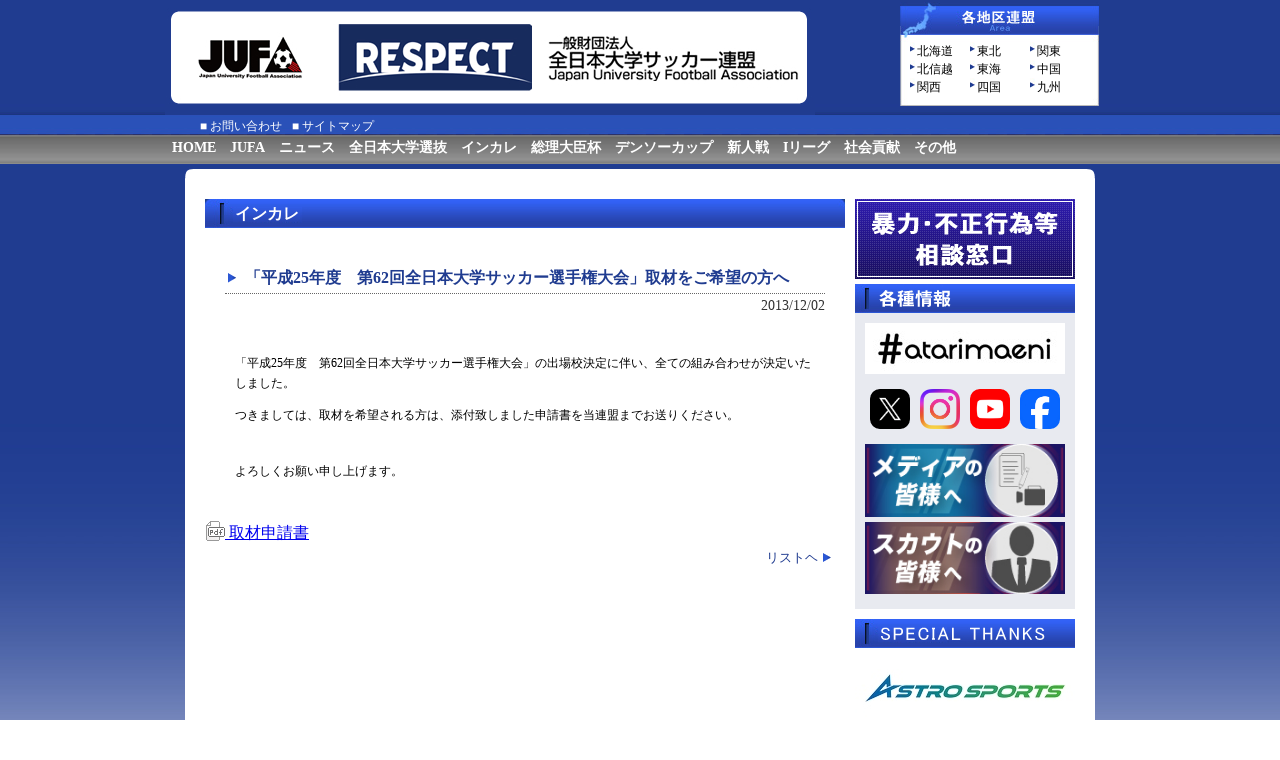

--- FILE ---
content_type: text/css
request_url: http://www.jufa.jp/css/common.css
body_size: 4280
content:
@charset "UTF-8";
/* CSS Document */

/* ブラウザ設定リセット ######################################## */

* {
	margin:0;
	padding:0;
	line-height:1.0;
}
h1,h2,h3,h4,h5,h6,em,strong {
	font-weight:normal;
	font-style:normal;
}

ul li {
	list-style-type:none;
}

img {
	border:0;
	vertical-align:bottom;
	margin:0px;
	padding:0px;
}
.clr {
	clear:both;
	margin:0;
	padding:0;
}
.clearfix {
	height:auto !important;
	height:1px;
	min-height:1%;  /* for IE 7*/
	/*¥*//*/display:inline-table;/**/
}
.clearfix:after {
	content:".";
	display:block;
	clear:both;
	height:0;
	font-size:1%;
	line-height:1%;
	visibility:hidden;
}
hr{
	clear:both;
	visibility:hidden;
}

/* ############################################## */

/* body ######################################## */

html,body {
	height: 100%;
	margin:0px;
	padding:0px;
	font-family:"ＭＳ ゴシック", "メイリオ","ヒラギノ角ゴ Pro W3", "Hiragino Kaku Gothic Pro";
	background:url(../img/common/main_back.jpg) repeat-x #FFFFFF;
}
#layout {
	position:relative;
	width:950px;
	padding:0px;
	margin:0 auto -66px auto;
	text-align:left;
	min-height: 100%;
	height: auto !important;
	height: 100%;
}
.push {
	height: 66px;
}
#layout_bottom {
	width:100%;
	height:66px;
	padding:0px;
	margin:0 auto;
	text-align:left;
	background:url(../img/common/footer_back.jpg) repeat-x;
}
#layout_bottom p {
	font-size:12px;
	color:#FFFFFF;
	text-align:center;
	padding:40px 0px 0px 0px;
}

#footer_area{
	width:100%;
	padding:0px;
	margin:0 auto;
	text-align:left;
	background-image:url(../img/common/footer_back.jpg);
	background-position:top;
	background-repeat:repeat-x;
	background-color: #203C90;
	padding:60px 0px 20px 0px;
}

.copyright {
	font-size:12px;
	color:#FFFFFF;
	text-align:center;
}

.footer_area02{
	margin:0 auto 30px auto;
	width:950px;
	font-size:12px;
	color:#FFFFFF;
}

.footer001{
	width:140px;
	float:left;
	margin:0 10px 0 0;
}

.footer001 a{
	color:#FFFFFF;
	text-decoration:none;
}

.footer001 a:hover{
	text-decoration:underline;
}

.footer001 p{
	margin:0 0 10px 0;
}

.footer001 ul{
	margin:0 0 0 20px;
}

.footer001 li{
	margin:0 0 10px 0;
	list-style-type: disc
}

.footer003{
	margin:0 0 30px 0;
}


.footer002{
	width:150px;
	float:left;
	margin:0 0 0 0;
}

.footer002 p{
	margin:0 0 10px 0;
}

.footer002 a{
	color:#FFFFFF;
	text-decoration:none;
}

.footer002 a:hover{
	text-decoration:underline;
}

.footer002 ul{
	margin:0 0 0 20px;
}

.footer002 li{
	margin:0 0 10px 0;
	list-style-type: disc;
	line-height:1.4;

}

/* ############################################## */

.header {
	width:950px;
	height:115px;
	position:relative;
}
.header h1 {
	width:650px;
	height:115px;
}
.header_logo {
	position:absolute;
	top:10px;
	left:405px;
	width:53px;
	height:89px;
}
.header_calender {
	position:absolute;
	top:2px;
	left:530px;
	width:199px;
	height:105px;
}
.header_calender a {
	background:url(../img/common/head_001.jpg) no-repeat;
	width:199px;
	height:105px;
	text-indent:-9876px;
	display:block;
}
.header_calender a:hover {
	background:url(../img/common/head_001.jpg) no-repeat;
	background-position:0px -105px;
	width:199px;
	height:105px;
	text-indent:-9876px;
	display:block;
}
.header_area {
	position:absolute;
	top:2px;
	left:735px;
	width:189px;
	height:64px;
	background:url(../img/common/head_002.jpg) no-repeat;
	padding:40px 0px 0px 10px;
}


#header_banner001{
	position:absolute;
	top:20px;
	left:705px;
	width:220px;
	height:80px;
}


.header_area li {
	float:left;
	width:4em;
	font-size:12px;
	line-height:18px;
	background:url(../img/common/head_arrow.jpg) no-repeat;
	padding:0px 5px 0px 7px;
}
.header_area li a:link {
	color:#000000;
	text-decoration:none;
}
.header_area li a:visited {
	color:#000000;
	text-decoration:none;
}
.header_area li a:hover {
	color:#000000;
	text-decoration:underline;
}
.header_area li a:active {
	color:#000000;
	text-decoration:none;
}
.sub_menu {
	width:880px;
	height:19px;
	padding:0px 35px;
}
.sub_menu li {
	float:left;
	font-size:12px;
	line-height:16px;
	color:#FFFFFF;
	padding:3px 10px 0px 0px;
}
.sub_menu li a:link {
	text-decoration:none;
	color:#FFFFFF;
}
.sub_menu li a:visited {
	text-decoration:none;
	color:#FFFFFF;
}
.sub_menu li a:hover {
	text-decoration:underline;
	color:#FFFFFF;
}
.sub_menu li a:active {
	text-decoration:none;
	color:#FFFFFF;
}
.main_menu {
	width:950px;
	height:30px;
	margin:0px 0px 20px 0px;
}
.main_menu li {
	float:left;
}

.menu_001 a {
	background:url(../img/common/menu_001.jpg) no-repeat;
	width:83px;
	height:30px;
	background-position:0px 0px;
	display:block;
	text-indent:-9876px;
}
.menu_001 a:hover {
	background:url(../img/common/menu_001.jpg) no-repeat;
	width:83px;
	height:30px;
	background-position:0px -30px;
	display:block;
	text-indent:-9876px;
}
.menu_001on a {
	background:url(../img/common/menu_001.jpg) no-repeat;
	width:83px;
	height:30px;
	background-position:0px -30px;
	display:block;
	text-indent:-9876px;
}
.menu_002 a {
	background:url(../img/common/menu_002.jpg) no-repeat;
	width:79px;
	height:30px;
	background-position:0px 0px;
	display:block;
	text-indent:-9876px;
}
.menu_002 a:hover {
	background:url(../img/common/menu_002.jpg) no-repeat;
	width:79px;
	height:30px;
	background-position:0px -30px;
	display:block;
	text-indent:-9876px;
}
.menu_002on a {
	background:url(../img/common/menu_002.jpg) no-repeat;
	width:79px;
	height:30px;
	background-position:0px -30px;
	display:block;
	text-indent:-9876px;
}
.menu_003 a {
	background:url(../img/common/menu_003.jpg) no-repeat;
	width:69px;
	height:30px;
	background-position:0px 0px;
	display:block;
	text-indent:-9876px;
}
.menu_003 a:hover {
	background:url(../img/common/menu_003.jpg) no-repeat;
	width:69px;
	height:30px;
	background-position:0px -30px;
	display:block;
	text-indent:-9876px;
}
.menu_003on a {
	background:url(../img/common/menu_003.jpg) no-repeat;
	width:69px;
	height:30px;
	background-position:0px -30px;
	display:block;
	text-indent:-9876px;
}
.menu_004 a {
	background:url(../img/common/menu_004.jpg) no-repeat;
	width:132px;
	height:30px;
	background-position:0px 0px;
	display:block;
	text-indent:-9876px;
}
.menu_004 a:hover {
	background:url(../img/common/menu_004.jpg) no-repeat;
	width:132px;
	height:30px;
	background-position:0px -30px;
	display:block;
	text-indent:-9876px;
}
.menu_004on a {
	background:url(../img/common/menu_004.jpg) no-repeat;
	width:132px;
	height:30px;
	background-position:0px -30px;
	display:block;
	text-indent:-9876px;
}
.menu_005 a {
	background:url(../img/common/menu_005.jpg) no-repeat;
	width:74px;
	height:30px;
	background-position:0px 0px;
	display:block;
	text-indent:-9876px;
}
.menu_005 a:hover {
	background:url(../img/common/menu_005.jpg) no-repeat;
	width:74px;
	height:30px;
	background-position:0px -30px;
	display:block;
	text-indent:-9876px;
}
.menu_005on a {
	background:url(../img/common/menu_005.jpg) no-repeat;
	width:74px;
	height:30px;
	background-position:0px -30px;
	display:block;
	text-indent:-9876px;
}
.menu_006 a {
	background:url(../img/common/menu_006.jpg) no-repeat;
	width:96px;
	height:30px;
	background-position:0px 0px;
	display:block;
	text-indent:-9876px;
}
.menu_006 a:hover {
	background:url(../img/common/menu_006.jpg) no-repeat;
	width:96px;
	height:30px;
	background-position:0px -30px;
	display:block;
	text-indent:-9876px;
}
.menu_006on a {
	background:url(../img/common/menu_006.jpg) no-repeat;
	width:96px;
	height:30px;
	background-position:0px -30px;
	display:block;
	text-indent:-9876px;
}
.menu_007 a {
	background:url(../img/common/menu_007.jpg) no-repeat;
	width:122px;
	height:30px;
	background-position:0px 0px;
	display:block;
	text-indent:-9876px;
}
.menu_007 a:hover {
	background:url(../img/common/menu_007.jpg) no-repeat;
	width:122px;
	height:30px;
	background-position:0px -30px;
	display:block;
	text-indent:-9876px;
}
.menu_007on a {
	background:url(../img/common/menu_007.jpg) no-repeat;
	width:122px;
	height:30px;
	background-position:0px -30px;
	display:block;
	text-indent:-9876px;
}
.menu_008 a {
	background:url(../img/common/menu_008.jpg) no-repeat;
	width:80px;
	height:30px;
	background-position:0px 0px;
	display:block;
	text-indent:-9876px;
}
.menu_008 a:hover {
	background:url(../img/common/menu_008.jpg) no-repeat;
	width:80px;
	height:30px;
	background-position:0px -30px;
	display:block;
	text-indent:-9876px;
}
.menu_008on a {
	background:url(../img/common/menu_008.jpg) no-repeat;
	width:80px;
	height:30px;
	background-position:0px -30px;
	display:block;
	text-indent:-9876px;
}
.menu_009 a {
	background:url(../img/common/menu_009.jpg) no-repeat;
	width:86px;
	height:30px;
	background-position:0px 0px;
	display:block;
	text-indent:-9876px;
}
.menu_009 a:hover {
	background:url(../img/common/menu_009.jpg) no-repeat;
	width:86px;
	height:30px;
	background-position:0px -30px;
	display:block;
	text-indent:-9876px;
}
.menu_009on a {
	background:url(../img/common/menu_009.jpg) no-repeat;
	width:86px;
	height:30px;
	background-position:0px -30px;
	display:block;
	text-indent:-9876px;
}

.menu_010 a {
	background:url(../img/common/menu_010.jpg) no-repeat;
	width:86px;
	height:30px;
	background-position:0px 0px;
	display:block;
	text-indent:-9876px;
}

.menu_010 a:hover {
	background:url(../img/common/menu_010.jpg) no-repeat;
	width:86px;
	height:30px;
	background-position:0px -30px;
	display:block;
	text-indent:-9876px;
}
.menu_010on a {
	background:url(../img/common/menu_010.jpg) no-repeat;
	width:86px;
	height:30px;
	background-position:0px -30px;
	display:block;
	text-indent:-9876px;
}

.menu_011 a {
	background:url(../img/common/menu_011.jpg) no-repeat;
	width:122px;
	height:30px;
	background-position:0px 0px;
	display:block;
	text-indent:-9876px;
}

.menu_011 a:hover {
	background:url(../img/common/menu_011.jpg) no-repeat;
	width:122px;
	height:30px;
	background-position:0px -30px;
	display:block;
	text-indent:-9876px;
}
.menu_011on a {
	background:url(../img/common/menu_011.jpg) no-repeat;
	width:122px;
	height:30px;
	background-position:0px -30px;
	display:block;
	text-indent:-9876px;
}

.wrapper {
	width:915px;
	margin:0px auto;
}


.wrapper01 {
	width:910px;
	margin:0px auto;
}

.wrapper02 {
	width:870px;
	margin:0px auto;
	background-color:#FFFFFF;
	padding:0 20px;
}

.left_side {
	width:622px;
	float:left;
}
.right_side {
	width:269px;
	float:right;
}
.main_photo {
	position:relative;
	width:604px;
	height:245px;
	background:url(../img/common/index_001.jpg) no-repeat;
	margin:0px 0px 20px 0px;
	padding:7px;
}
.photo_button {
	position:absolute;
	width:119px;
	height:25px;
	top:222px;
	left:490px;
}
.menu_101 a {
	background:url(../img/common/index_002.jpg) no-repeat;
	width:119px;
	height:25px;
	background-position:0px 0px;
	display:block;
	text-indent:-9876px;
}
.menu_101 a:hover {
	background:url(../img/common/index_002.jpg) no-repeat;
	width:119px;
	height:25px;
	background-position:0px -25px;
	display:block;
	text-indent:-9876px;
}
.photo_txt {
	width:594px;
	padding:8px 0px 0px 10px;
}
.photo_txt h3 {
	font-size:14px;
	line-height:16px;
	font-weight:bold;
	color:#1f3c91;
}
.photo_txt p {
	font-size:12px;
	line-height:16px;
	color:#333333;
}
.contents_left {
	width:169px;
	float:left;
}
.contents_left li {
	text-align:center;
	margin:0px 0px 5px 0px;
}
.contents_right {
	width:446px;
	float:right;
}
.topix {
	width:446px;
	margin:0px 0px 10px 0px;
}
.contents {
	width:426px;
	background:#e8eaf0;
	padding:10px;
}
.contents table {
	padding:0px 0px 5px 0px;
	margin:0px 0px 5px 0px;
	border-bottom-width: 1px;
	border-bottom-style: dotted;
	border-bottom-color: #666666;
}
.contents td {
	padding:5px 10px;
}
.contents td h4 {
	font-size:14px;
	line-height:16px;
	font-weight:bold;
	color:#1f3c91;
}
.contents td p {
	font-size:12px;
	line-height:16px;
	color:#333333;
}
.banner_001 {
	width:269px;
	margin:0px 0px 17px 0x;
}
.banner_001 li {
	width:131px;
	height:125px;
	float:left;
	margin:0px 3px 3px 0px;
}
.banner_002 {
	width:269px;
	margin:0px auto;
}
.banner_002 li {
	margin:0px 0px 5px 0px;
}

.bottom_banner {
	width:895px;
	padding:20px 0px;
	margin:0px auto;
}
.bottom_banner li {
	float:left;
	padding:5px;
}

/* ############################################## */

.right_side h5 {
	background:url(../img/common/left_title.jpg) no-repeat;
	width:231px;
	height:46px;
	padding:22px 0px 0px 37px;
	font-size:24px;
	font-weight:bold;
	margin:0px 0px 10px 0px;
}
.right_menu ul {
	background:url(../img/common/left_menu_back.gif) repeat-y;
	padding:5px 0px;
}
.right_menu li {
	margin:0;
}
.right_menu_active {
	background:url(../img/common/left_menu_active.jpg) no-repeat;
	width:234px;
	height:24px;
	padding:9px 0px 0px 34px;
	margin:0;
	font-size:14px;
	font-weight:bold;
}
.right_menu_active a:link {
	color:#000000;
	text-decoration:none;
}
.right_menu_active a:visited {
	color:#000000;
	text-decoration:none;
}
.right_menu_active a:hover {
	color:#000000;
	text-decoration:underline;
}
.right_menu_active a:active {
	color:#000000;
	text-decoration:none;
}
.right_menu_none {
	background:url(../img/common/left_menu_none.jpg) no-repeat;
	width:234px;
	height:24px;
	padding:9px 0px 0px 34px;
	margin:0;
	font-size:14px;
	font-weight:bold;
}
.right_menu_small {
	background:url(../img/common/left_menu_small.jpg) no-repeat;
	width:214px;
	height:18px;
	padding:6px 0px 0px 54px;
	margin:0;
	font-size:12px;
}
.right_menu_small a:link {
	color:#000000;
	text-decoration:none;
}
.right_menu_small a:visited {
	color:#000000;
	text-decoration:none;
}
.right_menu_small a:hover {
	color:#000000;
	text-decoration:underline;
}
.right_menu_small a:active {
	color:#000000;
	text-decoration:none;
}

/* ############################################## */

.space {
	width:50px;
	height:300px;
}

.second_contents_top {
	background:url(../img/common/contents_back.gif) no-repeat top;
	width:622px;
	height:10px;
}
.second_contents_bottom {
	background:url(../img/common/contents_back.gif) no-repeat bottom;
	width:622px;
	height:10px;
}
.second_contents {
	width:622px;
	background:#FFFFFF;
	padding:5px 0px;
	font-size:12px;
	line-height:18px;
}
.second_contents h3 {
	background:url(../img/common/contents_headline_001.jpg) no-repeat;
	width:592px;
	height:29px;
	padding:9px 0px 0px 17px;
	margin:0px 6px 20px 7px;
	font-size:16px;
	font-weight:bold;
}
.second_contents h4 {
	background:url(../img/common/contents_headline_002.jpg) no-repeat;
	width:577px;
	height:24px;
	padding:8px 0px 0px 14px;
	margin:0px 15px 10px 16px;
	font-size:16px;
	font-weight:bold;
	color:#FFFFFF;
}
.second_contents h5 {
	margin:0px 15px 10px 15px;
	padding:0px 0px 5px 0px;
	font-size:16px;
	font-weight:bold;
	border-bottom:solid 1px #000000;
}
.entry_contents {
	margin:0px 15px 10px 15px;
	font-size:12px;
	line-height:18px;
	color:#000000;
}
.time {
	margin:0px 15px 20px 15px;
	text-align:right;
	font-size:12px;
	color:#000000;
}
.second_contents p {
	font-size:12px;
	line-height:18px;
	padding:0px 15px;
	margin:0px 0px 15px 0px;
}
.large_li li {
	font-size:14px;
	font-weight:bold;
	line-height:18px;
	padding:0px 15px;
	margin:0px 0px 10px 0px;
}
.chart_img {
	padding:10px 32px;
}

.chart_img02 {
	padding:10px 0;
	text-align:center;
}

.second_contents table {
	width:591px;
	margin:0px 15px 20px 16px;
}
.second_contents th {
	border-top-width: 1px;
	border-bottom-width: 4px;
	border-top-style: dotted;
	border-bottom-style: solid;
	border-top-color: #000000;
	border-bottom-color: #FFFFFF;
	padding:5px 10px;
	text-align:left;
	font-size:12px;
	line-height:18px;
	font-weight:normal;
}
.second_contents td {
	border-top-width: 1px;
	border-bottom-width: 4px;
	border-top-style: dotted;
	border-bottom-style: solid;
	border-top-color: #000000;
	border-bottom-color: #FFFFFF;
	padding:5px 10px;
	font-size:12px;
	line-height:18px;
}
.second_contents td table {
	width:452px;
	margin:0px;
	padding:0px;
}
.second_contents td table td {
	border:none;
	background:none;
	padding:0px;
	font-size:12px;
	line-height:18px;
}


.Apple-style-span {
	font-size:12px;
	line-height:18px;
}


/*ついか*/

.main_image_title01{
	width:640px;
	height:29px;
	margin:0;
	padding:0;
	background-image:url("../img/topics01.jpg");
	background-repeat:no-repeat;
}

.main_image_title02{
	font-size:14px;
	font-weight:bold;
	position:relative;
	top:9px;
	left:30px;
}

.main_image_title02 a{
	color:#FFFFFF;
	text-decoration:none;
}

.main_image_title02 a:hover{
	color:#FFFFFF;
	text-decoration:underline;
}

.main_img001{
	float:left;
	width:600px;
	margin:0 0 10px 0;
	padding:20px 20px 0 20px;
	background-color:#E8EAF0;
}

.main_img001 img{
	margin:0;
}

.main_img002{
	float:right;
	width:220px;
	margin:0 0 0 0;
	padding:0 0 0 0;
}

.main_img003{
	width:560px;
	margin:0;
	padding:0 20px 10px 20px;
	background-color:#E8EAF0;
	font-size:14px;
	line-height:20px;
	font-weight:bold;
}

.main_img003 p{
	font-size:12px;
	line-height:20px;
	font-weight:normal;
	margin:10px 0 0 0;
}

.main_img003 a{
	color:#203C90;
}

.main_img003 a:hover{
	color:#690205;
}

.main_img004{
	margin:0 auto 0 auto;
	width:220px;
}

.main_img004 img{
	margin:0 0 5px 0;
}

.main_img005{
	background-color:#E8EAF0;
	width:158px;
	height:268px;
	margin:0 auto;
	padding:20px 20px 10px 40px;
	border:1px #CCCCCC dotted;
}

.main_img005 li{
	font-size:14px;
	line-height:30px;
	margin:0 0 0 0;
	list-style-image:url("../img/top_icon01.gif");
}

.main_img005 li a{
	font-size:14px;
	line-height:30px;
	color:#333333;
	text-decoration:none;
}

.main_img005 li a:hover{
	color:#203C90;
	text-decoration:underline;
}

.main_img006{
	margin:0 0 0 20px;
}

.left001{
	float:left;
	width:640px;
	margin:10px 0 0 0;
	padding:0;
}

.left002_01{
	width:640px;
	height:29px;
	background-image:url("../img/topics01.jpg");
	margin:0;
	padding:0;
}

.left002_02{
	color:#FFFFFF;
	font-size:16px;
	font-weight:bold;
	position:relative;
	top:7px;
	left:30px;
	width:600px;
}

.right001{
	float:right;
	width:220px;
	margin:10px 0 0 0;
	padding:0;
}

.right002{
	width:200px;
	margin:0 0 10px 0;
	padding:10px;
	background-color:#E8EAF0;
}

.right002 img{
	margin:0 0 5px 0;
}

.right003{
	width:220px;
	margin:0 0 10px 0;
}

.right003 img{
	margin:0 0 0 0;
}

.left003{
	width:600px;
	margin:20px auto;
	background-color:#FFFFFF;
}

.left003 li{
	font-size:12px;
	line-height:22px;
	list-style-type:none;
	margin:0 0 10px 0;
	padding:0 0 5px 0;
	border-bottom:1px #CCCCCC dotted;
}



.left003 img{
	margin:0 10px 0 0;
}

.left003 a{
	color:#203C90;
	text-decoration:none;
}

.left003 a:hover{
	color:#690205;
	text-decoration:underline;
}

.second_contents p {
	font-size:12px;
	line-height:18px;
	padding:0px 15px;
	margin:0px 0px 15px 0px;
}
.second_contents ul {
	padding:0px 30px;
}
.sitemap_01 {
	font-size:14px;
	line-height:20px;
	background:url(../img/common/arrow.gif) no-repeat;
	padding:0px 0px 0px 18px;
	margin:0px 0px 5px 0px;
}
.sitemap_02 {
	font-size:14px;
	line-height:20px;
	padding:0px 0px 0px 18px;
	background:url(../img/common/arrow.gif) no-repeat;
	margin:0px 0px 5px 20px;
}

.news_title01{
	font-size:16px;
	line-height:20px;
	color:#203C90;
	font-weight:bold;
	border-bottom:1px #666666 dotted;
	margin:40px auto 5px auto;
	padding:0 0 5px 20px;
	width:580px;
	background-image:url("../img/icon_news_title.gif");
	background-repeat:no-repeat;
	background-position:left;
}

.news_title02{
	text-align:right;
	font-size:14px;
	color:#333333;
	margin:0 auto 5px auto;
	width:600px;
}

.news_text01{
	font-size:12px;
	line-height:20px;
	width:580px;
	margin:40px auto;
	padding:0;
}



.news_text01 li {
	line-height:20px;
}

.news_text02{
	width:580px;
	margin:30px auto 10px auto;
	padding:0;
}

.news_text02 img{
	max-width:580px;
}

.thanks{
	width:640px;
	text-align:center;
}

.thanks img{
	margin:10px 10px 0 0;
}

.more01{
	width:600px;
	text-align:right;	
	font-size:13px;
	line-height:18px;
	margin:10px auto 40px auto;
	padding:0 15px 0 0;
	background-image:url("../img/icon_news_title01.gif");
	background-repeat:no-repeat;
	background-position:right;
}

.more01 a{
	color:#203C90;
	text-decoration:none;
}

.more01 a:hover{
	color:#690205;
	text-decoration:underline;
}

.more02{
	width:600px;
	text-align:right;	
	font-size:13px;
	line-height:18px;
	margin:10px auto 10px auto;
	padding:0 15px 0 0;
	background-image:url("../img/icon_news_title01.gif");
	background-repeat:no-repeat;
	background-position:right;
}

.more02 a{
	color:#203C90;
	text-decoration:none;
}

.more02 a:hover{
	color:#690205;
	text-decoration:underline;
}

.retUrl {
	text-align:right;
}

.pageSt {
	text-align: center;
	padding:10px 0px;
}

#kako001{
	font-size:14px;
	line-height:20px;
	margin:30px 0;
}

#kako001 h5{
	font-size:16px;
	font-weight:bold;
	line-height:20px;
	margin:50px 0 30px 0;
}
	

.entry_contents p{
	font-size:14px;
	line-height:20px;
	margin:5px 0;
}

.bk_yaku01{
	background-color:#FFFFFF;
	width:60%;
}

.rinen01{
	width:595px;
	height:842px;
	margin:0 auto;
}

.kids001{
	width:640px;
	margin:0 0 10px 0;
}

.kids002{
	width:640px;
	padding:20px 0;
	color:#000000;
	text-align:center;
	font-size:22px;
	line-height:1.5;
	font-weight:bold;
}

.kids003{
	width:640px;
	margin:0 0 15px 0;
	border-collapse: collapse; 
}

.kids003 th{
	width:120px;
	padding:15px;
	background-color:#EFEFEF;
	font-weight:normal;
	font-size:14px;
	border:1px #CCCCCC solid;
	border-collapse: collapse; 
}

.kids003 td{
	width:460px;
	padding:15px;
	font-weight:normal;
	font-size:14px;
	line-height:1.3;
	border:1px #CCCCCC solid;
	border-collapse: collapse; 
}

.kids004{
	width:640px;
	margin:0 0 15px 0;
	border-collapse: collapse; 
}

.kids004 th{
	padding:15px;
	background-color:#EFEFEF;
	font-weight:normal;
	font-size:14px;
	border:1px #CCCCCC solid;
	border-collapse: collapse; 
	vertical-align:top;
	font-size:11px;
}

.kids004 td{
	padding:15px;
	font-weight:normal;
	font-size:14px;
	line-height:1.3;
	border:1px #CCCCCC solid;
	border-collapse: collapse; 
	vertical-align:top;
	font-size:11px;
}


.inc_st001{
	width:640px;
	margin:0 0 5px 0;
}

.inc_st002{
font-family:YuGo-Medium,"Hiragino Kaku Gothic Pro","ヒラギノ角ゴ Pro W3","メイリオ",Meiryo,"ＭＳ Ｐゴシック",sans-serif;
	font-size:11px;
	line-height: 1.5;
	text-align:left;
	margin:0 0 20px 5px;
}

.inc_st003{
	width:640px;
}

.inc_st003 a{
	width:599px;
	padding:10px 20px;
	display:block;
	font-size:13px;
	background-color:#EFEFEF;
	border-bottom:1px #CCCCCC solid;
	background-image:url("../img/icon_pdf.png");
	background-position:600px 2px;
	background-repeat:no-repeat;
	text-decoration:none;
	color:#000000;
}

.inc_st003 a:hover{
	background-color:#666666;
	color:#FFFFFF;
}


.inc_st004{
	width:640px;
}

.inc_st004 a{
	width:599px;
	padding:10px 20px;
	display:block;
	font-size:13px;
	background-color:#EFEFEF;
	border-bottom:1px #CCCCCC solid;
	text-decoration:none;
	color:#000000;
}

.inc_st004 a:hover{
	background-color:#666666;
	color:#FFFFFF;
}

.inc_st005{
	width:599px;
	padding:10px 20px;
	display:block;
	font-size:13px;
	background-color:#EFEFEF;
	border-bottom:1px #CCCCCC solid;
	text-decoration:none;
	color:#000000;
}

.inc_st006{
	width:599px;
	padding:10px 20px;
	display:block;
	font-size:13px;
	background-color:#EFEFEF;
	border-bottom:1px #CCCCCC solid;
	border-top:1px #CCCCCC solid;
	text-decoration:none;
	color:#000000;
	margin:7px 0 0 0;
}


.inc_st007{
	width:640px;
	margin:7px 0 0 0;
}

.inc_st007 a{
	width:599px;
	padding:10px 20px;
	display:block;
	font-size:13px;
	background-color:#EFEFEF;
	border-bottom:1px #CCCCCC solid;
	border-top:1px #CCCCCC solid;
	text-decoration:none;
	color:#000000;
}

.inc_st007 a:hover{
	background-color:#666666;
	color:#FFFFFF;
}
	


#acMenu{
	margin:0 0 20px 0;
}

#acMenu dt{
	display:block;
	width:608px;
	padding:10px 15px;
	border:#FFFFFF 1px solid;
	cursor:pointer;
	background-image:url("../img/ac_off.png");
	background-repeat:no-repeat;
	background-position:615px 10px;
	background-color:#009900;
	font-size:14px;
	color:#FFFFFF;
}

#acMenu dd{
	width:640px;
	display:none;
	margin:0 0 10px 0;
}

#acMenu dt.active{
	background-image:url("../img/ac_on.png");
	background-repeat:no-repeat;
	background-position:615px 10px;
	background-color:#0099FF;
}

#acMenuopen{
	margin:0 0 0 0;
}

#acMenuopen dt{
	display:block;
	width:608px;
	padding:10px 15px;
	border:#FFFFFF 1px solid;
	cursor:pointer;
	background-image:url("../img/ac_on.png");
	background-repeat:no-repeat;
	background-position:615px 10px;
	background-color:#0099FF;
	font-size:14px;
	color:#FFFFFF;
}

#acMenuopen dd{
	width:640px;
	display:block;
	margin:0 0 10px 0;
}

#acMenuopen dt.active{
	background-image:url("../img/ac_off.png");
	background-repeat:no-repeat;
	background-position:615px 10px;
	background-color:#009900;
}

#acMenu span{
	display:block;
	width:608px;
	padding:10px 15px;
	border:#FFFFFF 1px solid;
	background-color:#009900;
	font-size:14px;
	color:#CCCCCC;
}

.pdf_caution01{
	border:1px red solid;
	padding:15px 25px;
	color:red;
	margin:0 0 10px 0;
	font-size:13px;
	line-height:1.5;
}

.g_nav_area01{
	width:100%;
	height:35px;
}

.g_nav_area02{
	width:950px;
	margin:0 auto;
	height:35px;
}

.g_nav01{
	height:30px;
	float:left;
	font-size:14px;
}

.g_nav01 a{
	padding:7px;
	display:block;
	font-weight:bold;
	color:#FFFFFF;
	text-decoration:none;
	text-align:center;
}

.g_nav01 a:hover{
	background-color:#203C90;
}

.navon{
	background:linear-gradient(#203C90, #3E5C9C);
	border-radius:5px;
}

.report01{
	margin:20px 0 50px 10px;
}

.report01 li{
	list-style-type:disc!important;
	margin:0 0 10px 0;
}

.soudan_area{
	width:590px;
	margin:0 auto 30px auto;
}


.soudan_area p{
	margin:0 0 30px 0;
}

.shakaikouken01{
	margin:50px 0;
}

.shakaikouken02{
	width:315px;
	float:left;
}

.shakaikouken03{
	width:315px;
	float:right;
}


}
/* ulタグの内側余白を０にする */
ul.snsbtniti{
padding:0!important;
width:200px;
margin:0 auto;
}
/* ボタン全体の位置 */
.snsbtniti{
display:flex;
flex-flow:row wrap;
justify-content:space-around;
}

/* ボタン同士の余白 */
.snsbtniti li{
flex:0 0 24%;
text-align:center !important;
}
.radius img { border-radius: 10px; }
